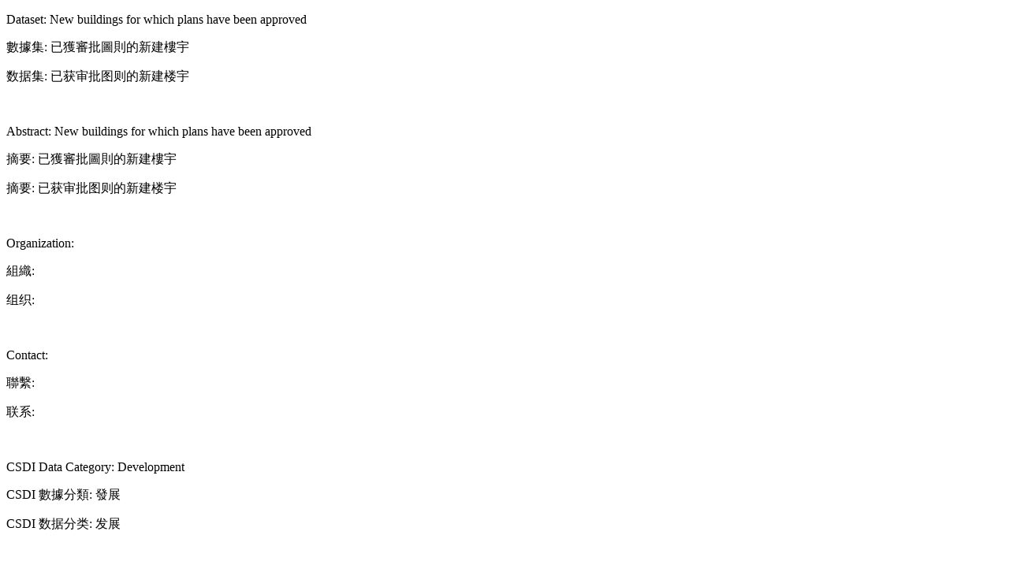

--- FILE ---
content_type: text/html;charset=UTF-8
request_url: https://portal.csdi.gov.hk/csdi-webpage/dataset/bd_rcd_1629267205235_1286
body_size: 3241
content:





<!DOCTYPE html>
<html>
<head>
<meta charset="UTF-8">
<meta http-equiv="Content-Language" content="en, zh-hk, zh-cn">

<meta name="description" content="New buildings for which plans have been approved;已獲審批圖則的新建樓宇


;已获审批图则的新建楼宇">
<meta name="keyword" content="Development發展发展,,,,,">

<title>New buildings for which plans have been approved;已獲審批圖則的新建樓宇;已获审批图则的新建楼宇</title>

<script>
var botPattern = "(googlebot\/|bot|Googlebot-Mobile|Googlebot-Image|Google favicon|Mediapartners-Google|bingbot|slurp|java|wget|curl|Commons-HttpClient|Python-urllib|libwww|httpunit|nutch|phpcrawl|msnbot|jyxobot|FAST-WebCrawler|FAST Enterprise Crawler|biglotron|teoma|convera|seekbot|gigablast|exabot|ngbot|ia_archiver|GingerCrawler|webmon |httrack|webcrawler|grub.org|UsineNouvelleCrawler|antibot|netresearchserver|speedy|fluffy|bibnum.bnf|findlink|msrbot|panscient|yacybot|AISearchBot|IOI|ips-agent|tagoobot|MJ12bot|dotbot|woriobot|yanga|buzzbot|mlbot|yandexbot|purebot|Linguee Bot|Voyager|CyberPatrol|voilabot|baiduspider|citeseerxbot|spbot|twengabot|postrank|turnitinbot|scribdbot|page2rss|sitebot|linkdex|Adidxbot|blekkobot|ezooms|dotbot|Mail.RU_Bot|discobot|heritrix|findthatfile|europarchive.org|NerdByNature.Bot|sistrix crawler|ahrefsbot|Aboundex|domaincrawler|wbsearchbot|summify|ccbot|edisterbot|seznambot|ec2linkfinder|gslfbot|aihitbot|intelium_bot|facebookexternalhit|yeti|RetrevoPageAnalyzer|lb-spider|sogou|lssbot|careerbot|wotbox|wocbot|ichiro|DuckDuckBot|lssrocketcrawler|drupact|webcompanycrawler|acoonbot|openindexspider|gnam gnam spider|web-archive-net.com.bot|backlinkcrawler|coccoc|integromedb|content crawler spider|toplistbot|seokicks-robot|it2media-domain-crawler|ip-web-crawler.com|siteexplorer.info|elisabot|proximic|changedetection|blexbot|arabot|WeSEE:Search|niki-bot|CrystalSemanticsBot|rogerbot|360Spider|psbot|InterfaxScanBot|Lipperhey SEO Service|CC Metadata Scaper|g00g1e.net|GrapeshotCrawler|urlappendbot|brainobot|fr-crawler|binlar|SimpleCrawler|Livelapbot|Twitterbot|cXensebot|smtbot|bnf.fr_bot|A6-Indexer|ADmantX|Facebot|Twitterbot|OrangeBot|memorybot|AdvBot|MegaIndex|SemanticScholarBot|ltx71|nerdybot|xovibot|BUbiNG|Qwantify|archive.org_bot|Applebot|TweetmemeBot|crawler4j|findxbot|SemrushBot|yoozBot|lipperhey|y!j-asr|Domain Re-Animator Bot|AddThis)";
var re = new RegExp(botPattern, 'i');
var userAgent = navigator.userAgent; 
if (!re.test(userAgent)) {
	window.location.href = "https://portal.csdi.gov.hk/geoportal/?datasetId=bd_rcd_1629267205235_1286";
}
</script>

</head>
<body>
	<p>Dataset: New buildings for which plans have been approved</p>
	<p>數據集: 已獲審批圖則的新建樓宇</p>
	<p>数据集: 已获审批图则的新建楼宇</p>
	<br/>
	<p>Abstract: New buildings for which plans have been approved</p>
	<p>摘要: 已獲審批圖則的新建樓宇


</p>
	<p>摘要: 已获审批图则的新建楼宇</p>
	<br/>
	<p>Organization: </p>
	<p>組織: </p>
	<p>组织: </p>
	<br/>
	<p>Contact: </p>
	<p>聯繫: </p>
	<p>联系: </p>
	<br/>
	<p>CSDI Data Category: Development</p>
	<p>CSDI 數據分類: 發展</p>
	<p>CSDI 数据分类: 发展</p>
	<br/>
	<p>CSDI Data Themes: </p>
	<p>CSDI 數據主題: </p>
	<p>CSDI 数据主题: </p>
	<br/>
	<p>Keyword: </p>
	<p>關鍵詞: </p>
	<p>关键词: </p>
</body>
</html>